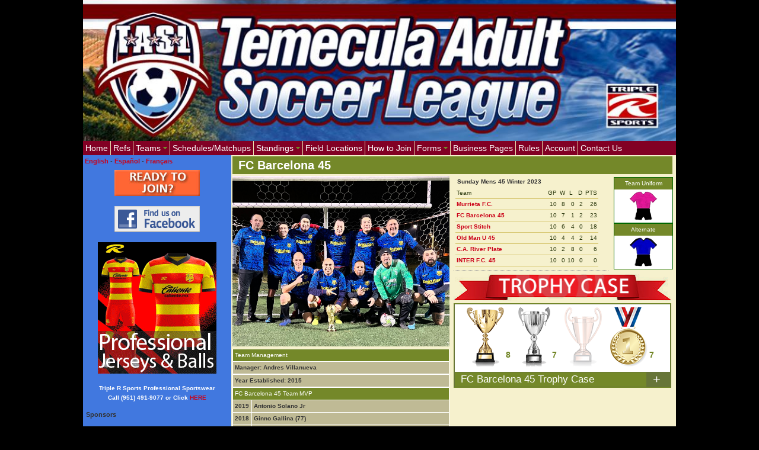

--- FILE ---
content_type: text/html; charset=utf-8
request_url: http://www.temeculaadultsoccer.com/teams/club-de-futbol-america/sunday-mens-45-winter-2023/
body_size: 53408
content:


<?xml version="1.0" encoding="UTF-8"?>
<!DOCTYPE html PUBLIC "-//W3C//DTD XHTML 1.1//EN"
	"http://www.w3.org/TR/xhtml11/DTD/xhtml11.dtd">

<html xmlns="http://www.w3.org/1999/xhtml" xml:lang="en">
<head>
	<meta http-equiv="Content-Type" content="text/html; charset=utf-8" />
	<title>Temecula Adult Soccer League</title>
    <link href="/media/css/style.css" rel="stylesheet" type="text/css" />
    <link href="/media/css/jq_fade.css" rel="stylesheet" type="text/css" />
    <link href="/media/css/jquery.cluetip.css" rel="stylesheet" type="text/css" />
	<link href="/media/css/jquery-ui-1.8.2.custom.css" rel="stylesheet" type="text/css" />
    <link href="/media/css/rateit.css" rel="stylesheet" type="text/css" />
    
        
            <link href="/media/css/tasl.css" rel="stylesheet" type="text/css" />
        
    

    <script src="https://ajax.googleapis.com/ajax/libs/jquery/1.7.2/jquery.min.js"></script>

    <script type="text/javascript" src="/static/tiny_mce/tiny_mce.js"></script>
    <script type="text/javascript" src="/media/js/jquery.rateit.min.js"></script>

	<script type="text/javascript" src="/media/js/jquery-1.4.2.min.js" charset="utf-8"></script>
    <script type="text/javascript" src="/media/js/c_config.js"></script>
    <script type="text/javascript" src="/media/js/scriptz.js"></script>
    <script type="text/javascript" src="/media/js/jquery.innerfade.js"></script>
    <script type="text/javascript" src="/media/js/jquery.cluetip.js"></script>
    <script type="text/javascript" src="/media/js/jquery.hoverIntent.js"></script>
    <script type="text/javascript" src="/media/js/jquery.bgiframe.min.js"></script>
    <script type="text/javascript" src="/media/js/jquery-ui-1.8.2.custom.min.js"></script>
    <script type="text/javascript">
        $.noConflict();
        jQuery(document).ready(function ($) {
            $('a.basic').cluetip();
        });
    </script>
	

	
<meta name="google-site-verification" content="BQsJ-RwRaH33dN3NcTlsFcVso4RYQEngcS-SfztJ6yc" />
</head>

<body>
	
	<div id="containerx">
		
			<div id="header" style="background-image: url('/media/images/tasl-header.jpg')">
				
				
			</div>
		
		
    <div id="menu">
        <table cellspacing="0" cellpadding="0" width="100%" border="0">
            <tr valign="middle">
                <td>
                    <ul id="Menu1" class="MM">
                        <li><a href="/">Home</a></li>
                        <!--<li><a href="#">News and Events</a></li> -->
                         <li><a href="/refs/">Refs</a></li>
                         <li><a href="#">Teams</a><ul>
<li><a href="#">Fall 2025</a>
<ul>
<li><a href="#">Sunday Mens Open 11v11 Fall 2025</a>
<ul>
<li><a href="/teams/top-g/sunday-mens-open-11v11-fall-2025/">Top G</a></li>
<li><a href="/teams/harchester-united/sunday-mens-open-11v11-fall-2025/">Harchester United</a></li>
<li><a href="/teams/boca-juniors-fc/sunday-mens-open-11v11-fall-2025/">Boca Juniors FC</a></li>
<li><a href="/teams/stoke-citycoed/sunday-mens-open-11v11-fall-2025/">Stoke City</a></li>
<li><a href="/teams/xolos-fc/sunday-mens-open-11v11-fall-2025/">Xolos FC</a></li>
<li><a href="/teams/bayern-munich-fc/sunday-mens-open-11v11-fall-2025/">Hotspur FC</a></li>
</ul></li>
<li><a href="#">Tuesday Women's Open Fall 2025</a>
<ul>
<li><a href="/teams/rush-hour-fc/tuesday-womens-open-fall-2025/">Cali Waves FC</a></li>
<li><a href="/teams/go-wolfpack/tuesday-womens-open-fall-2025/">G.O. Wolfpack</a></li>
<li><a href="/teams/sassholes-united/tuesday-womens-open-fall-2025/">Sassholes United</a></li>
<li><a href="/teams/goal-diggers-fc/tuesday-womens-open-fall-2025/">Cunning Stunts</a></li>
<li><a href="/teams/back-popular-demand/tuesday-womens-open-fall-2025/">The Juice</a></li>
<li><a href="/teams/gotham-fc/tuesday-womens-open-fall-2025/">Man U FC</a></li>
<li><a href="/teams/other-team/tuesday-womens-open-fall-2025/">**BYE WEEK NO GAME**</a></li>
<li><a href="/teams/psg-ladies/tuesday-womens-open-fall-2025/">PSG Ladies </a></li>
</ul></li>
<li><a href="#">Tuesday Men's Open (A) Fall 2025</a>
<ul>
<li><a href="/teams/fc-inter/tuesday-mens-open-fall-2025/">FC Inter</a></li>
<li><a href="/teams/top-g/tuesday-mens-open-fall-2025/">Top G</a></li>
<li><a href="/teams/fsu-united/tuesday-mens-open-fall-2025/">F.S.U.</a></li>
<li><a href="/teams/stoke-citycoed/tuesday-mens-open-fall-2025/">Stoke City</a></li>
<li><a href="/teams/al-nassr/tuesday-mens-open-fall-2025/">Al Nassr</a></li>
<li><a href="/teams/ballers-sc/tuesday-mens-open-fall-2025/">Ballers SC</a></li>
</ul></li>
</ul></li>
<li><a href="#">Winter 2026</a>
<ul>
<li><a href="#">Sunday "A" Coed Winter 2026</a>
<ul>
<li><a href="/teams/team-lion-united/sunday-coed-winter-2026/">Team Lion United </a></li>
<li><a href="/teams/blast-past/sunday-coed-winter-2026/">Blast From The Past</a></li>
<li><a href="/teams/united-sc/sunday-coed-winter-2026/">United SC</a></li>
<li><a href="/teams/FC-murrieta2023/sunday-coed-winter-2026/">Murrieta FC</a></li>
<li><a href="/teams/real-fc/sunday-coed-winter-2026/">Manchester</a></li>
<li><a href="/teams/luis-alvarado-fc/sunday-coed-winter-2026/">New Boys FC</a></li>
</ul></li>
<li><a href="#">Sunday *B/C* Coed Winter 2026</a>
<ul>
<li><a href="/teams/niupi/sunday-bc-coed-winter-2026/">Niupi</a></li>
<li><a href="/teams/whiteclaw/sunday-bc-coed-winter-2026/">WhiteClaw</a></li>
<li><a href="/teams/baddies-fc/sunday-bc-coed-winter-2026/">Baddies FC</a></li>
<li><a href="/teams/c-team/sunday-bc-coed-winter-2026/">Twisted Tea Baddies </a></li>
<li><a href="/teams/ravens-fc/sunday-bc-coed-winter-2026/">FC Mũnchen </a></li>
<li><a href="/teams/tartan-army/sunday-bc-coed-winter-2026/">Tartan Army </a></li>
<li><a href="/teams/thepinkpanthers/sunday-bc-coed-winter-2026/">Our Gang </a></li>
<li><a href="/teams/geriatric-gunners/sunday-bc-coed-winter-2026/">Geriatric Gunners </a></li>
</ul></li>
<li><a href="#">Friday Coed Winter 2026</a>
<ul>
<li><a href="/teams/onlypens-fc/friday-coed-winter-2026/">OnlyPens FC</a></li>
<li><a href="/teams/fc-red-bulls/friday-coed-winter-2026/">FC Red Bulls</a></li>
<li><a href="/teams/dorado-gaming/friday-coed-winter-2026/">Dorado Gaming</a></li>
<li><a href="/teams/top-g/friday-coed-winter-2026/">Top G</a></li>
<li><a href="/teams/ballers-fc/friday-coed-winter-2026/"> Ballers FC</a></li>
<li><a href="/teams/alphas/friday-coed-winter-2026/">Alphas</a></li>
<li><a href="/teams/intercity-fc/friday-coed-winter-2026/">Milan FC</a></li>
<li><a href="/teams/ball-duty/friday-coed-winter-2026/">Ball Of Duty</a></li>
<li><a href="/teams/nomads/friday-coed-winter-2026/">Nomads</a></li>
<li><a href="/teams/galaxy-fc2025/friday-coed-winter-2026/">Galaxy FC</a></li>
</ul></li>
<li><a href="#">Sunday Men's 40s Winter-2026</a>
<ul>
<li><a href="/teams/liverpool-fc-40/sunday-mens-40s-winter-2026/">Murrieta FC 40</a></li>
<li><a href="/teams/juventus-fc40/sunday-mens-40s-winter-2026/">Juventus FC </a></li>
<li><a href="/teams/chelsea-40/sunday-mens-40s-winter-2026/">Chelsea FC 40</a></li>
<li><a href="/teams/oldies-goodies/sunday-mens-40s-winter-2026/">Everything Hurts FC</a></li>
<li><a href="/teams/-kickers-fc/sunday-mens-40s-winter-2026/">Atlético F.C</a></li>
<li><a href="/teams/galaxy-fc/sunday-mens-40s-winter-2026/">Galaxy FC</a></li>
</ul></li>
</ul></li>
<li><a href="#">Winter 2025</a>
<ul>
<li><a href="#">Mens-30 winter_2025</a>
<ul>
<li><a href="/teams/washed-fc/mens-30-winter_2025/">Washed Up FC</a></li>
<li><a href="/teams/Fc-oly/mens-30-winter_2025/">Olympia FC</a></li>
<li><a href="/teams/hatters-fc/mens-30-winter_2025/">Hatters FC</a></li>
<li><a href="/teams/sdfc/mens-30-winter_2025/">SDFC</a></li>
<li><a href="/teams/FC-murrieta2023/mens-30-winter_2025/">Murrieta FC</a></li>
<li><a href="/teams/rapids-fc-2024/mens-30-winter_2025/">Avengers FC</a></li>
<li><a href="/teams/fc_legends/mens-30-winter_2025/">FC Legends</a></li>
<li><a href="/teams/united-fc-30/mens-30-winter_2025/">Mexico </a></li>
<li><a href="/teams/espartacos-fc/mens-30-winter_2025/">Spartans F.C. </a></li>
<li><a href="/teams/scfc/mens-30-winter_2025/">SCFC </a></li>
<li><a href="/teams/university-fc/mens-30-winter_2025/">University FC</a></li>
<li><a href="/teams/mara-fc/mens-30-winter_2025/">Barca FC</a></li>
</ul></li>
<li><a href="#">Mens-45_winter/2025</a>
<ul>
<li><a href="/teams/renegades-fc/mens-45_winter2025/">C.A. River Plate</a></li>
<li><a href="/teams/club-de-futbol-america/mens-45_winter2025/">FC Barcelona 45</a></li>
<li><a href="/teams/heracles-fc/mens-45_winter2025/">Murrieta F.C.</a></li>
<li><a href="/teams/inter-legends-45/mens-45_winter2025/">Legends United FC</a></li>
<li><a href="/teams/Unified-Realty45/mens-45_winter2025/">Sport Stitch</a></li>
<li><a href="/teams/OldManU45/mens-45_winter2025/">Old Man U 45</a></li>
</ul></li>
</ul></li>
</ul>
</li>
                         <li><a href="/schedule/">Schedules/Matchups</a></li>
                         <li><a href="#">Standings</a>
                            <ul>
                                <li><a href="/standings/">Division Standings</a></li>
                                <li><a href="/player-of-the-match/">Players of the Match</a></li>
                            </ul>
                         </li>
                         <li><a href="/fields/">Field Locations</a></li>
                        <li><a href="/join/">How to Join</a></li>
                        <li><a href="#">Forms</a>
                            <ul>
                                <li><a href="/media/forms/PlayerRegistration-2016-12.pdf" target="_blank">Player Registration Form</a></li>
                                <li><a href="/media/forms/TeamRoaster-2016-12.pdf" target="_blank">Team Roster Form</a></li>
                                <li><a href="/media/forms/RefEval-2016-12.pdf" target="_blank">Ref Evaluation Form</a></li>
                                <li><a href="/media/forms/BusinessApplication-2016-12.pdf" target="_blank">Business Pages Application</a></li>
                            </ul>
                        </li>
                        <li><a href="/business/">Business Pages</a></li>
                        <li><a href="/rules/">Rules</a></li>
                        <li><a href="/accounts/profile">Account</a></li>
                        <li><a href="/contact/">Contact Us</a></li>
                    </ul>
                </td>
            </tr>
        </table>
    </div>

        
			<div id="stuff">
				
    <div id="leftcolumn" class="container">
        
            <!---BEGIN LEFT COLUMN -->
                    <div style="padding:3px; text-align:left">
                    <a href="/setlang/en/">English</a> -
                    <a href="/setlang/es/">Español</a> -
                    <a href="/setlang/fr/">Français</a>
                    </div>
                    <div style="padding:5px 0 5px 0;text-align:center">
                    <a href="/join/"><img src="/media/images/join.jpg" alt="Join Tasl" border="0" /></a>
                    <br /><br />
                    <a href="http://www.facebook.com/pages/TEMECULA-ADULT-SOCCER-LEAGUE/56879734476"><img src="/media/images/find_us_on_facebook_badge.gif" alt="Find Us On Facebook" border="0" /></a>
                    <br /><br />
                    <a href="http://triplersportsamerica.com/" target="_blank">
                        <img src="/media/images/rrrsportsamerica.gif?reload=123987" alt="RRR Sports" border="0" />
                    </a>
                        <br /><br />
                        <div style="font-size: 10px; line-height: 16px; font-weight: 600; color: #fff;">
                        
                        Triple R Sports Professional Sportswear<br/>
                        Call (951) 491-9077 or Click <a href="http://www.triplersportsamerica.com" target="_blank">HERE</a>
                        
                        </div>
                    </div>

                    <div id="sponsors2">
                        <span class="sidetitle">Sponsors</span>
                        <div class="center">
                            <br />
                            <!-- Removed Audi sponsor as requested on 5/13/2018 -->
                            

                            <!-- Removed 3 Kings sponsor as requested on 12/13/2021 -->
                            

                            <!-- Removed Killarneys sponsor as requested on 8/17/2019 -->
                            

                            <!-- Removed Patio Shoppers sponsor as requested on 12/13/2021 -->
                            

                            <!-- Removed Ashley Lavelle sponsor as requested on 12/13/2021 -->
                            

                            <a href="http://www.mytemeculavalleyinsurance.com/about-n.html" target="_blank">
                                <img src="/media/images/boulos-insurance.jpg" alt="" border="0" />
                            </a>
                            <br /><br /><br />

                            <!-- Removed Palm Tree Escrow sponsor as requested on 5/13/2018 -->
                            

                            <!-- Removed Bitcoin ad as requested on 5/5/2019 -->
                            

                            <!-- Removed RRR sponsor as requested on 12/13/2021 -->
                            

                            

                            <!-- NEW sponsor as requested on 08/12/2023 -->
                            <a href="https://www.siggystemecula.com/" target="_blank">
                                <img src="/media/images/siggys-logo.jpeg" width="200" alt="Siggys" border="0"/>
                            </a>
                            <br /><br /><br />

                            <a href="https://killarneys.com/" target="_blank">
                                <img src="/media/images/killarneys_new.jpg" alt="Killarney's" width="200" border="0"/>
                            </a>
                            <br /><br /><br />

                            <a href="https://pizzeriademilano.com/" target="_blank">
                                <img src="/media/images/milano.png" alt="Pizzeria de Milano" width="200" border="0"/>
                            </a>
                            <br /><br /><br />

<!--<script type="text/javascript"> -->
<!--
google_ad_client = "pub-0894205839272059";
/* wide soccer skyscraper leftside */
google_ad_slot = "3492016991";
google_ad_width = 160;
google_ad_height = 600;
//-->
<!--</script>
<script type="text/javascript"
src="http://pagead2.googlesyndication.com/pagead/show_ads.js">
</script>
<br /><br /><br /> -->


<!--
<a href="http://www.coolairsolutions.com/"><img src="/media/images/cool-air-solutions.jpg" alt="" border="0" /></a>
 <br /><br /><br />
<a href="http://www.facebook.com/pages/Murrieta-CA/Max-Muscle-TemeculaMurrieta/104581822913429/"><img src="/media/images/max-muscle-murrieta.jpg" alt="" border="0" /></a>
<br /><br /><br />
-->

                        </div>
                    </div>
            <!---END LEFT COLUMN -->
        
    </div>
    

    

    
    <div id="maincolumn" class="container">
			
			<!---BEGIN CENTER COLUMN -->
			        <div id="insidecontent">
						
    <div id="teamheader">
        <b>FC Barcelona 45</b>
    </div>
    
  
    <!--- Sunday Mens 45 Winter 2023 -->
    <div id="teampage">
        <div>
            <table cellpadding="0" cellspacing="0" border="0" width="100%" style="margin-top:3px">
                <tr valign="top">
                    <td align="left" width="50%">
                        
                        <img src="/media/uploads/team_pics/0aaa7ce5-b53d-4b8e-82be-a982e3b2f0c6.jpeg" alt="team.name" width="366"/><br/>
                        
                        <!-- TEAM MANAGER -->
                        <table cellpadding="3" cellspacing="1" border="0" class="bg0" width="366">
                            <tr>
                                <td class="bg1 color0" colspan="2" align="left">Team Management</td>
                            </tr>
                            <tr>
                                <td class="bg2" colspan="2"><b>Manager: Andres Villanueva</b></td>
                                <!-- <td align="center" class="bg2">Contact: <a href="#"><a href="mailto:andresvillanueva72@yahoo.com">eMail</a></td> -->
                            </tr>
                            <tr>
                                
                            </tr>
                            <tr>
                                <td class="bg2" colspan="2">
                                    <b>Year Established: 2015</b>
                                </td>
                            </tr>
                        </table>
                        <!-- END TEAM MANAGER -->

                        <!-- NEW  TEAM MVP STUFF -->
                        <table cellpadding="3" cellspacing="1" border="0" class="bg0" width="366">
                            <tr>
                                <td class="bg1 color0" align="left" colspan="2">
                                    FC Barcelona 45 Team MVP
                                </td>
                            </tr>
                            
                            <tr>
                                <td class="bg2 bold" width="25">
                                    2019
                                </td>
                                <td class="bg2 bold">
                                    Antonio Solano Jr
                                </td>
                            </tr>
                            
                            <tr>
                                <td class="bg2 bold" width="25">
                                    2018
                                </td>
                                <td class="bg2 bold">
                                    Ginno Gallina (77)
                                </td>
                            </tr>
                            
                            <tr>
                                <td class="bg2 bold" width="25">
                                    2017
                                </td>
                                <td class="bg2 bold">
                                    Wenfeng  Huang
                                </td>
                            </tr>
                            
                            <tr>
                                <td class="bg2 bold" width="25">
                                    2015
                                </td>
                                <td class="bg2 bold">
                                    Thomas &quot;chilango&quot; Fouts
                                </td>
                            </tr>
                            
                        </table>
                        <!-- END NEW TEAM MVP STUFF -->
                    </td>
                    <td align="left">
                        <table cellpadding="0" cellspacing="0" border="0" width="100%">
                            <tr>
                                <td><div id="divisionstandings"><span class="title">
Sunday Mens 45 Winter 2023</span>
        <table cellpadding="2" cellspacing="0" border="0">
            <tr>
                <td width="150">Team</td>
                <td width="10" align="center">GP</td>
                <td width="10" align="center">W</td>
                <td width="10" align="center">L</td>
                <td width="10" align="center">D</td>
                <td width="10" align="center">PTS</td>
            </tr>
        <tr><td><a href="/teams/heracles-fc/sunday-mens-45-winter-2023/">Murrieta F.C.</a></td>
<td align="right">10</td>
<td align="right">8</td>
<td align="right">0</td>
<td align="right">2</td>
<td align="right">26</td></tr>
<tr><td><a href="/teams/club-de-futbol-america/sunday-mens-45-winter-2023/">FC Barcelona 45</a></td>
<td align="right">10</td>
<td align="right">7</td>
<td align="right">1</td>
<td align="right">2</td>
<td align="right">23</td></tr>
<tr><td><a href="/teams/Unified-Realty45/sunday-mens-45-winter-2023/">Sport Stitch</a></td>
<td align="right">10</td>
<td align="right">6</td>
<td align="right">4</td>
<td align="right">0</td>
<td align="right">18</td></tr>
<tr><td><a href="/teams/OldManU45/sunday-mens-45-winter-2023/">Old Man U 45</a></td>
<td align="right">10</td>
<td align="right">4</td>
<td align="right">4</td>
<td align="right">2</td>
<td align="right">14</td></tr>
<tr><td><a href="/teams/renegades-fc/sunday-mens-45-winter-2023/">C.A. River Plate</a></td>
<td align="right">10</td>
<td align="right">2</td>
<td align="right">8</td>
<td align="right">0</td>
<td align="right">6</td></tr>
<tr><td><a href="/teams/rasl_fc_45/sunday-mens-45-winter-2023/">INTER F.C. 45</a></td>
<td align="right">10</td>
<td align="right">0</td>
<td align="right">10</td>
<td align="right">0</td>
<td align="right">0</td></tr>
</table></div>
    <div id="standingspacer"></div>
    <!--END OF STANDINGS LOOP --></td>
                                <td align="right" style="padding-right:3px">
                                    <!-- TEAM UNIFORM -->
                                    <table cellpadding="3" cellspacing="0" border="0" style="border:1px solid #006600;width:100px;background-color:#ffffff">
                                        <tr>
                                            <td class="center bg1 color0">Team Uniform</td>
                                        </tr>
                                        <tr>
                                            <td class="center uniform">
                                                <img src="/media/uploads/unis/jerseys/IMG-638.jpg" alt=""/>
                                                <img src="/media/uploads/unis/shorts/IMG-663.jpg" alt=""/>
                                            </td>
                                        </tr>
                                    </table>
                                    
                                    <table cellpadding="3" cellspacing="0" border="0" style="border:1px solid #006600;width:100px;background-color:#ffffff">
                                        <tr>
                                            <td class="center bg1 color0">Alternate</td>
                                        </tr>
                                        <tr>
                                            <td class="center uniform">
                                            <img src="/media/uploads/unis/jerseys/IMG-573.jpg" alt=""/>
                                            <img src="/media/uploads/unis/shorts/IMG-663.jpg" alt=""/>
                                            </td>
                                        </tr>
                                    </table>
                                    
                                    <!-- END TEAM UNIFORM -->
                                </td>
                            </tr>
                            <tr>
                                <td colspan="2" style="padding: 6px 6px 0 0;">
                                <!--- TROPHIES -->
                                    <img src="/media/images/trophys_header.png" style="padding: 0;margin: 0; width: 100%;"/>
                                    
                                    <table cellpadding="0" cellspacing="1" border="0" style="background-color:#677538" id="trophy">
                                        <tr style="height: 80px; background-color: white;">
                                            <td colspan="2">
                                                <img src="/media/uploads/trophies/gold_trophy_new.png" class="trophy-item"/>
                                                <div class="trophies_count ">8</div>
                                                <img src="/media/uploads/trophies/silver_trophy_new.png" class="trophy-item"/>
                                                <div class="trophies_count ">7</div>
                                                <img src="/media/uploads/trophies/bronze_trophy_new.png" class="trophy-item transparent"/>
                                                <div class="trophies_count transparent_cnt">0</div>
                                                <img src="/media/uploads/trophies/gold_ribbon_new.png" class="trophy-last"/>
                                                <div class="trophies_count ">7</div>
                                            </td>
                                        </tr>
                                        <tr>
                                            <td class="bg1 color0" style="font-size: 17px;">FC Barcelona 45 Trophy Case</td>
                                            <td style="font-size: 22px;width: 24px;cursor: pointer;" onclick="jQuery('#trophy-items').toggle('blind', 1000);">+</td>
                                        </tr>
                                    </table>
                                    <table cellpadding="0" cellspacing="1" border="0" style="background-color:#677538; display: none;" id="trophy-items">
                                        
                                        <tr class="season-trophy-item" style="font-size: 15px; color: #748829;font-family: monospace;font-weight: bolder;">
                                            <td class="bg0" align="center">Title</td>
                                            <td class="bg0" align="center">Division</td>
                                            <td class="bg0" align="center">Season</td>
                                        </tr>
                                        
                                        <tr class="season-trophy-item"  style="color: #535353; font-size: 14px;">
                                            <td class="bg0">League Champions</td>
                                            <td class="bg0">Sunday Men&#39;s 45</td>
                                            <td class="bg0">Summer 2015</td>
                                        </tr>
                                        
                                        <tr class="season-trophy-item"  style="color: #535353; font-size: 14px;">
                                            <td class="bg0">Season Winners</td>
                                            <td class="bg0">Sunday Men&#39;s 45</td>
                                            <td class="bg0">Winter 2016</td>
                                        </tr>
                                        
                                        <tr class="season-trophy-item"  style="color: #535353; font-size: 14px;">
                                            <td class="bg0">League Finalist</td>
                                            <td class="bg0">Sunday Men&#39;s 45</td>
                                            <td class="bg0">Winter 2016</td>
                                        </tr>
                                        
                                        <tr class="season-trophy-item"  style="color: #535353; font-size: 14px;">
                                            <td class="bg0">Season Winners</td>
                                            <td class="bg0">Sunday Men&#39;s 45</td>
                                            <td class="bg0">Spring 2018</td>
                                        </tr>
                                        
                                        <tr class="season-trophy-item"  style="color: #535353; font-size: 14px;">
                                            <td class="bg0">Season Winners</td>
                                            <td class="bg0">Sunday Men&#39;s 45</td>
                                            <td class="bg0">Summer 2018</td>
                                        </tr>
                                        
                                        <tr class="season-trophy-item"  style="color: #535353; font-size: 14px;">
                                            <td class="bg0">League Champions</td>
                                            <td class="bg0">Sunday Men&#39;s 45</td>
                                            <td class="bg0">Winter 2019</td>
                                        </tr>
                                        
                                        <tr class="season-trophy-item"  style="color: #535353; font-size: 14px;">
                                            <td class="bg0">League Finalist</td>
                                            <td class="bg0">Sunday Men&#39;s 45</td>
                                            <td class="bg0">Spring 2019</td>
                                        </tr>
                                        
                                        <tr class="season-trophy-item"  style="color: #535353; font-size: 14px;">
                                            <td class="bg0">League Finalist</td>
                                            <td class="bg0">Sunday Men&#39;s 45</td>
                                            <td class="bg0">Summer 2019</td>
                                        </tr>
                                        
                                        <tr class="season-trophy-item"  style="color: #535353; font-size: 14px;">
                                            <td class="bg0">Season Winners</td>
                                            <td class="bg0">Sunday Men&#39;s 45</td>
                                            <td class="bg0">Fall 2019</td>
                                        </tr>
                                        
                                        <tr class="season-trophy-item"  style="color: #535353; font-size: 14px;">
                                            <td class="bg0">League Finalist</td>
                                            <td class="bg0">Sunday Men&#39;s 45</td>
                                            <td class="bg0">Fall 2019</td>
                                        </tr>
                                        
                                        <tr class="season-trophy-item"  style="color: #535353; font-size: 14px;">
                                            <td class="bg0">League Champions</td>
                                            <td class="bg0">Sunday Men&#39;s 45</td>
                                            <td class="bg0">Spring 2021</td>
                                        </tr>
                                        
                                        <tr class="season-trophy-item"  style="color: #535353; font-size: 14px;">
                                            <td class="bg0">Season Winners</td>
                                            <td class="bg0">Sunday Men&#39;s 45</td>
                                            <td class="bg0">Spring 2021</td>
                                        </tr>
                                        
                                        <tr class="season-trophy-item"  style="color: #535353; font-size: 14px;">
                                            <td class="bg0">League Finalist</td>
                                            <td class="bg0">Sunday Men&#39;s 45</td>
                                            <td class="bg0">Summer 2021</td>
                                        </tr>
                                        
                                        <tr class="season-trophy-item"  style="color: #535353; font-size: 14px;">
                                            <td class="bg0">League Finalist</td>
                                            <td class="bg0">Sunday Men&#39;s 45</td>
                                            <td class="bg0">Fall 2021</td>
                                        </tr>
                                        
                                        <tr class="season-trophy-item"  style="color: #535353; font-size: 14px;">
                                            <td class="bg0">League Champions</td>
                                            <td class="bg0">Sunday Men&#39;s 45</td>
                                            <td class="bg0">Spring 2022</td>
                                        </tr>
                                        
                                        <tr class="season-trophy-item"  style="color: #535353; font-size: 14px;">
                                            <td class="bg0">Season Winners</td>
                                            <td class="bg0">Sunday Men&#39;s 45</td>
                                            <td class="bg0">Summer 2022</td>
                                        </tr>
                                        
                                        <tr class="season-trophy-item"  style="color: #535353; font-size: 14px;">
                                            <td class="bg0">League Champions</td>
                                            <td class="bg0">Sunday Men&#39;s 45</td>
                                            <td class="bg0">Summer 2022</td>
                                        </tr>
                                        
                                        <tr class="season-trophy-item"  style="color: #535353; font-size: 14px;">
                                            <td class="bg0">League Champions</td>
                                            <td class="bg0">Sunday Men&#39;s 45</td>
                                            <td class="bg0">Winter 2023</td>
                                        </tr>
                                        
                                        <tr class="season-trophy-item"  style="color: #535353; font-size: 14px;">
                                            <td class="bg0">League Finalist</td>
                                            <td class="bg0">Sunday Men&#39;s 45</td>
                                            <td class="bg0">Spring 2024</td>
                                        </tr>
                                        
                                        <tr class="season-trophy-item"  style="color: #535353; font-size: 14px;">
                                            <td class="bg0">League Champions</td>
                                            <td class="bg0">Sunday Men&#39;s 45</td>
                                            <td class="bg0">Winter 2024</td>
                                        </tr>
                                        
                                        <tr class="season-trophy-item"  style="color: #535353; font-size: 14px;">
                                            <td class="bg0">Season Winners</td>
                                            <td class="bg0">Sunday Men&#39;s 45</td>
                                            <td class="bg0">Summer2024</td>
                                        </tr>
                                        
                                        <tr class="season-trophy-item"  style="color: #535353; font-size: 14px;">
                                            <td class="bg0">League Champions</td>
                                            <td class="bg0">Sunday Men&#39;s 45</td>
                                            <td class="bg0">Spring 2025</td>
                                        </tr>
                                        
                                        
                                    </table>
                                    
                                <!--- END TROPHIES -->
                                </td>
                            </tr>
                        </table>
                    </td>
                </tr>
            </table>
        </div>
    <div>
        <div id="joinus">
            <a href="/team/join/club-de-futbol-america/sunday-mens-45-winter-2023/">Click here to join this team</a>
        </div>
        <table cellpadding="0" cellspacing="0" border="0" width="100%">
            <tr valign="top">
                <td width="248">
                    <!--- PLAYERS TABLE -->
                    <table cellpadding="3" cellspacing="1" border="0" width="100%" style="margin-top:3px" class="0">
                        <tr>
                            <td colspan="2" class="bg1 color0">FC Barcelona 45 Roster</td>
                        </tr>
                        <tr>
                            <td class="bg2 center"><b>Player</b></td>
                            <td class="bg2 left"><b>Name</b></td>
                        </tr>
                        
                        <tr>
                            <td class="bg2 center">1</td>
                            <td class="bg2 left">
                                <a href="/player/pic/389/" rel="/player/pic/389/" class="basic">Adrian J. Martinez</a>
                            </td>
                        </tr>
                        
                        <tr>
                            <td class="bg2 center">2</td>
                            <td class="bg2 left">
                                <a href="/player/pic/9406/" rel="/player/pic/9406/" class="basic">Alfonso Solis</a>
                            </td>
                        </tr>
                        
                        <tr>
                            <td class="bg2 center">3</td>
                            <td class="bg2 left">
                                <a href="/player/pic/367/" rel="/player/pic/367/" class="basic">Andres Villanueva</a>
                            </td>
                        </tr>
                        
                        <tr>
                            <td class="bg2 center">4</td>
                            <td class="bg2 left">
                                <a href="/player/pic/10648/" rel="/player/pic/10648/" class="basic">Andres Villanueva JR</a>
                            </td>
                        </tr>
                        
                        <tr>
                            <td class="bg2 center">5</td>
                            <td class="bg2 left">
                                <a href="/player/pic/8752/" rel="/player/pic/8752/" class="basic">Antonio Solano Jr</a>
                            </td>
                        </tr>
                        
                        <tr>
                            <td class="bg2 center">6</td>
                            <td class="bg2 left">
                                <a href="/player/pic/3660/" rel="/player/pic/3660/" class="basic">Arturo &quot;Pelon&quot; Juvera (76)</a>
                            </td>
                        </tr>
                        
                        <tr>
                            <td class="bg2 center">7</td>
                            <td class="bg2 left">
                                <a href="/player/pic/171/" rel="/player/pic/171/" class="basic">Daniel Santos</a>
                            </td>
                        </tr>
                        
                        <tr>
                            <td class="bg2 center">8</td>
                            <td class="bg2 left">
                                <a href="/player/pic/384/" rel="/player/pic/384/" class="basic">German Zepeda</a>
                            </td>
                        </tr>
                        
                        <tr>
                            <td class="bg2 center">9</td>
                            <td class="bg2 left">
                                <a href="/player/pic/9815/" rel="/player/pic/9815/" class="basic">Jason Weaver</a>
                            </td>
                        </tr>
                        
                        <tr>
                            <td class="bg2 center">10</td>
                            <td class="bg2 left">
                                <a href="/player/pic/8952/" rel="/player/pic/8952/" class="basic">Jes Lee</a>
                            </td>
                        </tr>
                        
                        <tr>
                            <td class="bg2 center">11</td>
                            <td class="bg2 left">
                                <a href="/player/pic/7634/" rel="/player/pic/7634/" class="basic">John Medina (74)</a>
                            </td>
                        </tr>
                        
                        <tr>
                            <td class="bg2 center">12</td>
                            <td class="bg2 left">
                                <a href="/player/pic/8767/" rel="/player/pic/8767/" class="basic">Juan Huerta</a>
                            </td>
                        </tr>
                        
                        <tr>
                            <td class="bg2 center">13</td>
                            <td class="bg2 left">
                                <a href="/player/pic/1722/" rel="/player/pic/1722/" class="basic">Luis Gomez (78)</a>
                            </td>
                        </tr>
                        
                        <tr>
                            <td class="bg2 center">14</td>
                            <td class="bg2 left">
                                <a href="/player/pic/3754/" rel="/player/pic/3754/" class="basic">Marcos Dadalt</a>
                            </td>
                        </tr>
                        
                        <tr>
                            <td class="bg2 center">15</td>
                            <td class="bg2 left">
                                <a href="/player/pic/4549/" rel="/player/pic/4549/" class="basic">Mark Hall</a>
                            </td>
                        </tr>
                        
                    </table>
                    <!--- END PLAYERS TABLE -->
                </td>
                <td>
                    <!--- SCHEDULE TABLE -->
                    <table cellpadding="3" cellspacing="1" border="0" width="100%" style="margin-top:3px" class="0">
                        <tr>
                            <td colspan="7" class="bg1 color0">FC Barcelona 45 Schedule</td>
                        </tr>
                        <tr>
                            <td class="bg2 center"><b>Date</b></td>
                            <td class="bg2 center"><b>Print</b></td>
                            <td class="bg2 center"><b>Time</b></td>
                            <td class="bg2 center"><b>Home Team</b></td>
                            <td class="bg2 center"><b>Away Team</b></td>
                            <td class="bg2 center"><b>Location</b></td>
                            <td class="bg2 center"><b>Result</b></td>
                        </tr>
                        
                        <tr>
                            <td class="bg2">Sun, Feb 12</td>
                            <td class="bg2"><a href="/match_roster/69450/"><img src="/media/images/print.png" title="print the game roster" class="rosterprint"/></a></td>
                            <td class="bg2">8:15 a.m.</td>
                            <td class="bg2"><a href="/teams/club-de-futbol-america/sunday-mens-45-winter-2023/">FC Barcelona 45</a></td>
                            <td class="bg2"><a href="/teams/Unified-Realty45/sunday-mens-45-winter-2023/">Sport Stitch</a></td>
                            <td class="bg2"><a href="/fields/">PHB #1</a></td>
                            <td class="bg2 center"><!--- will put win/loss? --> <a href="/match/69450/">3:2</a></td>
                        </tr>
                        
                        <tr>
                            <td class="bg2">Sun, Feb 19</td>
                            <td class="bg2"><a href="/match_roster/69453/"><img src="/media/images/print.png" title="print the game roster" class="rosterprint"/></a></td>
                            <td class="bg2">8 p.m.</td>
                            <td class="bg2"><a href="/teams/heracles-fc/sunday-mens-45-winter-2023/">Murrieta F.C.</a></td>
                            <td class="bg2"><a href="/teams/club-de-futbol-america/sunday-mens-45-winter-2023/">FC Barcelona 45</a></td>
                            <td class="bg2"><a href="/fields/">PHB #1</a></td>
                            <td class="bg2 center"><!--- will put win/loss? --> <a href="/match/69453/">3:3</a></td>
                        </tr>
                        
                        <tr>
                            <td class="bg2">Sun, Feb 26</td>
                            <td class="bg2"><a href="/match_roster/69458/"><img src="/media/images/print.png" title="print the game roster" class="rosterprint"/></a></td>
                            <td class="bg2">8 p.m.</td>
                            <td class="bg2"><a href="/teams/renegades-fc/sunday-mens-45-winter-2023/">C.A. River Plate</a></td>
                            <td class="bg2"><a href="/teams/club-de-futbol-america/sunday-mens-45-winter-2023/">FC Barcelona 45</a></td>
                            <td class="bg2"><a href="/fields/">PHB #4</a></td>
                            <td class="bg2 center"><!--- will put win/loss? --> <a href="/match/69458/">0:2</a></td>
                        </tr>
                        
                        <tr>
                            <td class="bg2">Sun, Mar 5</td>
                            <td class="bg2"><a href="/match_roster/69460/"><img src="/media/images/print.png" title="print the game roster" class="rosterprint"/></a></td>
                            <td class="bg2">8 p.m.</td>
                            <td class="bg2"><a href="/teams/rasl_fc_45/sunday-mens-45-winter-2023/">INTER F.C. 45</a></td>
                            <td class="bg2"><a href="/teams/club-de-futbol-america/sunday-mens-45-winter-2023/">FC Barcelona 45</a></td>
                            <td class="bg2"><a href="/fields/">PHB #3</a></td>
                            <td class="bg2 center"><!--- will put win/loss? --> <a href="/match/69460/">0:3</a></td>
                        </tr>
                        
                        <tr>
                            <td class="bg2">Sun, Mar 12</td>
                            <td class="bg2"><a href="/match_roster/69464/"><img src="/media/images/print.png" title="print the game roster" class="rosterprint"/></a></td>
                            <td class="bg2">8 p.m.</td>
                            <td class="bg2"><a href="/teams/club-de-futbol-america/sunday-mens-45-winter-2023/">FC Barcelona 45</a></td>
                            <td class="bg2"><a href="/teams/OldManU45/sunday-mens-45-winter-2023/">Old Man U 45</a></td>
                            <td class="bg2"><a href="/fields/">PHB #4</a></td>
                            <td class="bg2 center"><!--- will put win/loss? --> <a href="/match/69464/">4:1</a></td>
                        </tr>
                        
                        <tr>
                            <td class="bg2">Sun, Mar 19</td>
                            <td class="bg2"><a href="/match_roster/69466/"><img src="/media/images/print.png" title="print the game roster" class="rosterprint"/></a></td>
                            <td class="bg2">8 p.m.</td>
                            <td class="bg2"><a href="/teams/club-de-futbol-america/sunday-mens-45-winter-2023/">FC Barcelona 45</a></td>
                            <td class="bg2"><a href="/teams/Unified-Realty45/sunday-mens-45-winter-2023/">Sport Stitch</a></td>
                            <td class="bg2"><a href="/fields/">PHB #3</a></td>
                            <td class="bg2 center"><!--- will put win/loss? --> <a href="/match/69466/">3:2</a></td>
                        </tr>
                        
                        <tr>
                            <td class="bg2">Sun, Mar 26</td>
                            <td class="bg2"><a href="/match_roster/69470/"><img src="/media/images/print.png" title="print the game roster" class="rosterprint"/></a></td>
                            <td class="bg2">8 p.m.</td>
                            <td class="bg2"><a href="/teams/heracles-fc/sunday-mens-45-winter-2023/">Murrieta F.C.</a></td>
                            <td class="bg2"><a href="/teams/club-de-futbol-america/sunday-mens-45-winter-2023/">FC Barcelona 45</a></td>
                            <td class="bg2"><a href="/fields/">PHB #4</a></td>
                            <td class="bg2 center"><!--- will put win/loss? --> <a href="/match/69470/">4:3</a></td>
                        </tr>
                        
                        <tr>
                            <td class="bg2">Sun, Apr 2</td>
                            <td class="bg2"><a href="/match_roster/69471/"><img src="/media/images/print.png" title="print the game roster" class="rosterprint"/></a></td>
                            <td class="bg2">8 p.m.</td>
                            <td class="bg2"><a href="/teams/renegades-fc/sunday-mens-45-winter-2023/">C.A. River Plate</a></td>
                            <td class="bg2"><a href="/teams/club-de-futbol-america/sunday-mens-45-winter-2023/">FC Barcelona 45</a></td>
                            <td class="bg2"><a href="/fields/">PHB #1</a></td>
                            <td class="bg2 center"><!--- will put win/loss? --> <a href="/match/69471/">4:5</a></td>
                        </tr>
                        
                        <tr>
                            <td class="bg2">Sun, Apr 16</td>
                            <td class="bg2"><a href="/match_roster/69474/"><img src="/media/images/print.png" title="print the game roster" class="rosterprint"/></a></td>
                            <td class="bg2">8 p.m.</td>
                            <td class="bg2"><a href="/teams/rasl_fc_45/sunday-mens-45-winter-2023/">INTER F.C. 45</a></td>
                            <td class="bg2"><a href="/teams/club-de-futbol-america/sunday-mens-45-winter-2023/">FC Barcelona 45</a></td>
                            <td class="bg2"><a href="/fields/">PHB #1</a></td>
                            <td class="bg2 center"><!--- will put win/loss? --> <a href="/match/69474/">0:3</a></td>
                        </tr>
                        
                        <tr>
                            <td class="bg2">Sun, Apr 23</td>
                            <td class="bg2"><a href="/match_roster/69479/"><img src="/media/images/print.png" title="print the game roster" class="rosterprint"/></a></td>
                            <td class="bg2">8 p.m.</td>
                            <td class="bg2"><a href="/teams/club-de-futbol-america/sunday-mens-45-winter-2023/">FC Barcelona 45</a></td>
                            <td class="bg2"><a href="/teams/OldManU45/sunday-mens-45-winter-2023/">Old Man U 45</a></td>
                            <td class="bg2"><a href="/fields/">PHB #4</a></td>
                            <td class="bg2 center"><!--- will put win/loss? --> <a href="/match/69479/">4:4</a></td>
                        </tr>
                        
                        <tr>
                            <td class="bg2">*Sun, Apr 30</td>
                            <td class="bg2"><a href="/match_roster/70536/"><img src="/media/images/print.png" title="print the game roster" class="rosterprint"/></a></td>
                            <td class="bg2">8 p.m.</td>
                            <td class="bg2"><a href="/teams/club-de-futbol-america/sunday-mens-45-winter-2023/">FC Barcelona 45</a></td>
                            <td class="bg2"><a href="/teams/Unified-Realty45/sunday-mens-45-winter-2023/">Sport Stitch</a></td>
                            <td class="bg2"><a href="/fields/">PHB #2</a></td>
                            <td class="bg2 center"><!--- will put win/loss? --> <a href="/match/70536/">0:1</a></td>
                        </tr>
                        

                    </table>
                    * indicates playoff match
                    <!--- END SCHEDULE TABLE -->
                </td>
            </tr>
        </table>
    </div>
    <br/><br/>
    <script type="text/javascript">
        <!--
        google_ad_client = "pub-0894205839272059";
        /* soccer team pages */
        google_ad_slot = "0538773034";
        google_ad_width = 728;
        google_ad_height = 90;
        //-->
    </script>
    <script type="text/javascript" src="http://pagead2.googlesyndication.com/pagead/show_ads.js"></script>
</div>

			        </div>
			<!---END CENTER COLUMN -->
	</div>
	

			</div>
		
		
			<div id="footer">
				
              <div style="float:left; padding:5px 0 0 20px"> &copy; 2010 - 2026 Temecula Adult Soccer League</div>
               <div style="float:right; padding:5px 20px 0 0"></div>
				
	  </div>
		
	</div>
	
<script type="text/javascript">
var gaJsHost = (("https:" == document.location.protocol) ? "https://ssl." : "http://www.");
document.write(unescape("%3Cscript src='" + gaJsHost + "google-analytics.com/ga.js' type='text/javascript'%3E%3C/script%3E"));
</script>
<script type="text/javascript">
try {
var pageTracker = _gat._getTracker("UA-885443-20");
pageTracker._trackPageview();
} catch(err) {}</script>
<!--2.7.14:1.7.9:5113f39:soccer.settings.tasl_settings-->


</body>
</html>





--- FILE ---
content_type: text/html; charset=utf-8
request_url: https://www.google.com/recaptcha/api2/aframe
body_size: 267
content:
<!DOCTYPE HTML><html><head><meta http-equiv="content-type" content="text/html; charset=UTF-8"></head><body><script nonce="XggCRsaTMHg_lXMVhK1yuA">/** Anti-fraud and anti-abuse applications only. See google.com/recaptcha */ try{var clients={'sodar':'https://pagead2.googlesyndication.com/pagead/sodar?'};window.addEventListener("message",function(a){try{if(a.source===window.parent){var b=JSON.parse(a.data);var c=clients[b['id']];if(c){var d=document.createElement('img');d.src=c+b['params']+'&rc='+(localStorage.getItem("rc::a")?sessionStorage.getItem("rc::b"):"");window.document.body.appendChild(d);sessionStorage.setItem("rc::e",parseInt(sessionStorage.getItem("rc::e")||0)+1);localStorage.setItem("rc::h",'1768503791248');}}}catch(b){}});window.parent.postMessage("_grecaptcha_ready", "*");}catch(b){}</script></body></html>

--- FILE ---
content_type: text/css
request_url: http://www.temeculaadultsoccer.com/media/css/style.css
body_size: 11725
content:
@charset "utf-8";
/* CSS Document */

body {
	font-family: Georgia, Verdana, Arial, Helvetica, sans-serif;
	font-size:12px;
	line-height:14px;
	color:#333333;
	margin-top: 0;
/*	background-color:#44A0BF; */
 	background-color: #000000;
}

#containerx {
	width: 1000px;
	margin-left: auto;
	margin-right: auto;
	text-align:center;
	}
#header {
	width: 1000px;
	height: 238px;
	background-image: url(/media/images/header6.jpg);
	background-color:#000000;
	color:#ffffff;
	}
#stuff {
		width: 1000px;
		}
#menu {
	background-color: #820024;
	width:1000px;
	text-align:left;
/*	border-right:3px solid #333333;*/
/*	border-top:1px solid #E9E2B1; */
/*	border-bottom:1px solid #E9E2B1; */
}
#leftcolumn {
		width: 250px;
		float: left;
		background-color: #B6B134;
		font-size:11px;
}
#centercolumn {
		width: 500px;
		height: 100%;
		float: left;
		background-color: #F6F1CD;
}
#maincolumn {
		width: 750px;
		height: 100%;
		float:right;
		background-color: #F6F1CD;
/*		border-right:3px solid #333333; */
}
#contentblock {
		text-align: left;
		padding:5px;
		font-size:12px;
	}
#insidecontent {
		text-align: left;
		background-color:#F6F1CD;
		padding:2px 2px 0 2px;
	}
#bigenough {
	height:1950px;
	}
a:link, a:visited, a:active {
	color:#CB0018;
	text-decoration:none;
	font-weight:bold;
	}
a:hover {
	color:#053251;
	text-decoration:underline;
	font-weight:bold;
	}

#teamheader {
	width: 732px;
	background-color:#748829;
	color:#FFFFFF;
	font-family:Verdana, Arial, Helvetica, sans-serif;
	font-size:20px;
	font-weight:800;
	line-height:30px;
	padding-left:10px;
	}
#teamstuff {
	padding: 5px;
	}
#teampage {
	font-size:10px;
	}
#teampage a {
	font-size: 10px;
	}
.rosterprint {
		border:0
}
#colors {
	width: 150px;
	text-align:center;
	border:1px solid red;
	background-color: #ffffff;
	}
.clear {
	clear: both;
	}
#schedules {
	font-size:11px;
	}
#schedules a {
	font-size:11px;
	}
#logo {
width: 150px;
	}
.colorheading {
	background-color:#006600;
	color:#ffffff;
	font-family:Verdana, Arial, Helvetica, sans-serif;
	font-size:12px;
	padding:3px;
	}
.title {
	font-weight:bold;
	padding:3px;
	display:block;
	}
.maintitle {
	font-weight:normal;
	font-size:25px;
	line-height:normal;
	color:#990000;
	}
.sidetitle {
	font-weight:bold;
	padding:3px 0 3px 0;
	display:block;
	}
.pic {
	float:right;
	border:1px solid #cccccc;
	margin: 0 0 3px 3px;
	}
.more {
	text-align:right;
	}
#classic {
	width: 240px;
	border-bottom:1px dotted #999999;
	text-align:left;
	padding:0 5px 3px 5px;
	}
#sponsors {
	width: 100%;
	text-align:left;
	padding: 5px;
	}
#classic2 {
	width: 240px;
	text-align:left;
	padding:0 5px 3px 5px;
	}
#sponsors2 {
	width: 100%;
	text-align:left;
	padding: 5px;
	}
#rightcolumn {
	width: 250px;
	float: right;
	height: 100%;
	background-color: #2C390E;
	}
#rightcolumn a:link {
	color: #F6F1CD;
	text-decoration:none;
	}
#rightcolumn a:visited {
	color: #F6F1CD;
	text-decoration:none;
	}
#rightcolumn a:hover {
	color: #F6F1CD;
	text-decoration:underline;
	}
#rightcolumn a:active {
	color: #F6F1CD;
	text-decoration:none;
	}
#rightcolumn.field-update {
	background-color: #F6F1CD;
}

#divisionstandings {
		text-align:left;
		font-size:10px;
		padding:0 0 0 3px;
	}
#divisionstandings td {
	border-bottom:1px solid #D5C36A;
	color: #2C390E;
	}
#divisionstandings2 #divisionstandings td {
	border-bottom:1px solid #D5C36A;
	color: #ffffff;
	}

#divisionstandings2 #divisionstandings .title {
	color: #ffffff;
	}

#standingspacer {
	border-bottom:1px dotted #999999;
	padding:3px;
	}
#storyspacer {
	border-bottom:1px dotted #999999;
	padding:3px;
	clear: both
	}
#submission {
	color: #999999;
	padding-top:8px;
	}
#footer {
	clear: both;
	width: 1000px;
	height: 48px;
	background-image:url(/media/images/footer4.jpg);
	margin-left:auto;
	margin-right:auto;
	color:#ffffff;
	}

#footer a:link, #footer a:visited, #footer a:active {color:#ffffff; text-decoration:none}

#footer a:hover {text-decoration:underline}

.center {
	text-align:center;
	}
.left {
	text-align:left;
	}
.right {
	text-align:right;
	}
.bold {
	font-weight:bold;
	}
.bg1 {
	background-color:#748829;
	}
.bg2 {
	background-color:#BFBA95;
	}
.bg0 {
	background-color:#ffffff;
	}
.bg3 {
		background-color:#e3e3e3;
	}
.bg4 {
		background-color:#820024
	}

.border1 {
	border:1px solid #003300;
	}
.border2 {
	border:1px solid #820024;
	}
.color0 {
	color:#ffffff;
	}
.sz16 {
	font-size:16px;
	}
.sz15 {
	font-size:15px;
	}
.sz14 {
	font-size:14px;
	}
.sz13 {
	font-size:13px;
	}
.sz12 {
	font-size:12px;
	}
vmid {
	vertical-align:middle;
	}
imgbot {
	vertical-align:text-bottom;
	}
teamhead {
	font-size:14px;
	}
#trophy, #trophy-items {
	border:1px solid #748829;
	width:100%;
	font-family:Verdana, Arial, Helvetica, sans-serif;
	font-size:9px;
	color:#ffffff;
	}
#trophy td, #trophy-items td {
	padding:5px 5px 5px 10px;
}
#mvp {
	border:1px solid #748829;
	margin-top:3px;
	width:100%;
	font-family:Verdana, Arial, Helvetica, sans-serif;
	font-size:9px;
	color:#ffffff;
}
#mvp td {
	padding:3px;
}

#player_signup {
	background-color:#990033;
}

#player_signup th {
	background-color:#FFFFFF;
	text-align:right;
	font-size:13px;
	padding-right:5px;
}

#player_signup td  {
	background-color:#FFFFFF;
}
#player-pic {
	width:250px;
}
#card-wrapper {
	background: white;
    border: solid 1px black;
    border-radius: 8px;
    margin: 20px 40px;
}
/* Clear floats after the columns */
#card-wrapper .row:after {
    clear: both;
    content: "";
    display: table;
}
#card-wrapper .row .center-column {
    float: left;
    text-align: center;
    width: 50%;
}
#card-wrapper .row .center-column h3 {
	font-size: 44px;
    font-weight: 100;
    line-height: 40px;
    margin: 10px;
}
#card-wrapper .row .side-column {
    float: left;
    width: 25%;
}
#card-wrapper .row .side-column img {
	border: solid 1px black;
}
#league-name {
	color:#006633;
	font-size:32px;
	font-weight:bold;
	margin: 20px;
	text-align: center;
}
#player-name {
	padding:20px 0 0 20px;
	margin-left:250px;
}
#player-name .name {
	color:#830016;
	font-size:22px;
	font-weight:bold;
}
#player-name .date {
	color:#748827;
	font-size:11px;
}
#player-notes {
	clear:both;
	padding:10px 0;
	font-size:12px;
}
#dob {
	font-size: 22px;
}
#since {
	font-size: 22px;
	line-height: 35px;
}
#since-year {
	font-size: 34px;
	line-height: 14px;
	margin-left: 30px;
}
#from {
	font-size: 22px;
    line-height: 35px;
}
#from-place {
	font-size: 22px;
    line-height: 14px;
}
ul#profile-tabs {
	list-style-type:none;
	margin:0;
	padding-left:20px;
	padding-bottom:43px;
	font-size:15px;
	}
ul#profile-tabs li {
	float:left;
	color:white;
	width:85px;
	margin:15px 5px 0 5px;
	}

ul#profile-tabs a:link, ul#profile-tabs a:visited  {
	display:block;
	color:#ffffff;
	background-color:#748828;
	text-decoration: none;
	font-weight:normal;
	padding-left:10px;
	}
ul#profile-tabs a:hover {
	background-color:#B8B033;
	color:#ffffff;
	}
ul#profile-tabs .current a {
	background-color: #748828;
	color:#ffffff;
	padding-left:10px;
	}
#profile-content-box {
	border:1px solid #748828;
	padding:15px;
	margin: 0 25px 0 0;
	font-size:15px;
	color: #333333;
	}
#profile-content-box .left {
	float:left;
	width:125px;
	text-align:right;
	line-height:17px;
	padding-top:5px;
	}
#profile-content-box .label {
	float:left;
	width:125px;
	text-align:right;
	line-height:17px;
	padding-top:5px;
	}
#profile-content-box .right {
	margin-left:145px;
	border:1px solid #C8CB4E;
	background-color: #DEE096;
	height:17px;
	width:350px;
	padding:5px;
	text-align:left;
	}

#profile-content-box .placeholder {
	color: #B80000;
	font-style: italic;
}

#profile-content-box .clear {
	clear:both;
	padding-top:10px;
	}
#profile-content-box .spacing {
	padding:3px 0 3px 10px ;
	}
#profile-content-box .edit {
	padding-top:10px;
	padding-left:210px;
	font-size:14px;
	}
#profile-content-box .edit a:link, #profile-content-box .edit a:visited, #profile-content-box e.edit a:active  {
	color:#333333;
	font-weight:normal;
	text-decoration:none;

		}
#profile-content-box .edit a:hover  {
	text-decoration:underline;
		}

		.myform input[type="text"]{ /*width of text boxes. IE6 does not understand this attribute*/
	width: 180px;
	}
.profile {
		border:1px solid #820024;
		background-color:#B6B134;
	}

.profile td {
	padding:0;
	border:0;
	}


.profile label {
	display:block;
	font-weight:normal;
	color:#ffffff;
	font-size:14px;
	padding:5px 3px;
	text-align:right;
	}
#id_name, #id_street, #id_city, #id_email, #id_home_phone, #id_cell_phone, #id_experience, #id_preferred_days,
#id_emergency_contact_name, #id_emergency_contact_phone {
	width:350px;
	text-align:left;
	}
#id_picture {
	width:250px;
	text-align:left;
	padding-bottom:15px;
	}

.profile td {
 border: 1px solid #D7E5F2;
 padding-left: 4px;
}

#stuff-content {
	background-color: #F6F1CD;
	padding: 20px;
}
#stuff-content legend {
	font-size: 20px;
	text-align: left;
}
#stuff-content form p {
	margin-bottom: 0;
}

#dialog-confirm .ui-icon {
	float:left;
	margin:12px 12px 20px 0;
}
#dialog-confirm #span-division {
	font-weight: bold;
}
input[type="submit"], #btn-continue  {
	height:25px;
	background-color:#A5B18D;
	border:1px solid #818F63;
	color:#ffffff;
	font-size:15px;
	text-align:center;
	margin-left:200px;
	clear:both;
	cursor:pointer;
	}
.registration label {
	float:left;
	display:block;
	margin:3px 5px;
	text-align:right;
	width:250px;
	}
.registration fieldset {
	margin-left:50px;
	width:650px;
	}

.registration legend {
	font-size:20px;
	}

.registration input {
	border:1px solid #cccccc;
	}

.registration  {
	padding:0;
	}
.registration p {
	padding:3px 0;
	}

.reg-complete {
	font-size:15px;
	line-height:17px;
	width:75%;
	padding:10px 20px;
	}

.loginstuff  {
	font-size:13px;
	}
.myform tr {
	background-color:yellow;
	}
.uniform img {
	display:block;
	margin:0 auto;
	width:50px;
	}
#joinus {
	margin:5px;
	}

#joinus a {
	font-size:12px;
	}

.creditos {
	padding:20px;
	font-size:14px;
	line-height:17px;
	}

.creditos fieldset {
	margin-top:30px;
	border:1px solid red;
	}
.creditos legend {
	font-weight:bold;
	padding-bottom:5px;
	}
#returning {

	}
#returning table {
		background-color:#ffffff;
		border:1px solid #666;
		border-collapse:collapse;
	}
#returning table td, #returning table th  {
		padding: 5px;
		border:1px solid #CCC;
	}

/*	BUSINESS PAGES STYLE */
#bizcat {
		padding:10px;
		font-size:10px;
}

#biz {
		padding:10px 25px;
		font-size:12px;
		line-height:14px;
		border-top:1px solid green;
		clear:both;
}
#biz .name {

}

#biz .logo {
		float:right;
		margin-left:5px;
}
#biz .logo img {
	max-height:200px;
	max-width:200px;
	border:none;
}
#biz .description {
	padding:7px 0;
	font-size:11px;
}
#biz .phone {
	padding:3px 0;
}
#biz .url {
	padding:3px 0;
}
#biz .address {
	padding:3px 0;
}

#biz .player {
	padding:3px 0;
}

.looking {
	color: #999;
	font-size:.80;
}
.redtext {
	color: red;
}

.errorlist li {
    font-size: 12px !important;
    display: block;
    padding: 4px 5px 4px 25px;
    margin: 0 0 3px 0;
    border: 1px solid red;
    color: white;
    background: red ;

}

.transparent {
    opacity: .25;
    -moz-opacity: .25;
    filter: alpha(opacity=25);
}

.transparent_cnt {
    color: white !important;
}

.trophies_count {
    position: relative;
    display: inline;
    font-size: 14px;
    font-weight: bold;
    top: -15px;
    color: #718525;
}

.last {
    padding: 0 !important;
}

.trophy-item {
    padding-left: 10px;
}
.trophy-last {
    padding-left: 0;
}

ul.messages {
	text-align: left;
	margin: 0;
	padding: 0;
}

ul.messages li {
	list-style: none;
	padding: 15px;
	background-color: green;
	color: white;
	font-weight: bold;
    font-size: 1.5em;
    line-height: 1.2em;

}
span.required {
	color: red;
	font-weight: bold;
}

--- FILE ---
content_type: text/css
request_url: http://www.temeculaadultsoccer.com/media/css/tasl.css
body_size: 287
content:
#leftcolumn {
    background-color: #4178DF !important;
}

#rightcolumn {
    background-color: #731235 !important;
}

#header {
    height: 238px;
    background-size: 1000px;
    background-image: url(/media/images/tasl-header.jpg);
    background-color: #000000;
    color: #ffffff;
}

--- FILE ---
content_type: application/javascript
request_url: http://www.temeculaadultsoccer.com/media/js/c_config.js
body_size: 7112
content:
// USE WORDWRAP AND MAXIMIZE THE WINDOW TO SEE THIS FILE
c_styles={};c_menus={}; // do not remove this line

// You can remove most comments from this file to reduce the size if you like.




/******************************************************
	(1) GLOBAL SETTINGS
*******************************************************/

c_hideTimeout=500; // 1000==1 second
c_subShowTimeout=250;
c_keepHighlighted=true;
c_findCURRENT=false; // find the item linking to the current page and apply it the CURRENT style class
c_findCURRENTTree=true;
c_overlapControlsInIE=true;
c_rightToLeft=false; // if the menu text should have "rtl" direction (e.g. Hebrew, Arabic)




/******************************************************
	(2) MENU STYLES (CSS CLASSES)
*******************************************************/

// You can define different style classes here and then assign them globally to the menu tree(s)
// in section 3 below or set them to any UL element from your menu tree(s) in the page source


c_imagesPath="/media/images/"; // path to the directory containing the menu images


c_styles['MM']=[ // MainMenu (the shorter the class name the better)
[
// MENU BOX STYLE
0,		// BorderWidth
'solid',	// BorderStyle (CSS valid values except 'none')
'#E9E2B1',	// BorderColor ('color')
0,		// Padding
'#820024',	// Background ('color','transparent','[image_source]')
'',		// IEfilter (only transition filters work well - not static filters)
''		// Custom additional CSS for the menu box (valid CSS)
],[
// MENU ITEMS STYLE
0,		// BorderWidth
'solid',	// BorderStyle (CSS valid values except 'none')
'solid',	// OVER BorderStyle
'#E9E2B1',	// BorderColor ('color')
'#E9E2B1',	// OVER BorderColor
4,		// Padding
'#820024',	// Background ('color','transparent','[image_source]')
'#F6F1CD',	// OVER Background
'#ffffff',	// Color
'#64591E',	// OVER Color
'14px',		// FontSize (values in CSS valid units - %,em,ex,px,pt)
'verdana,arial,helvetica,sans-serif',	// FontFamily
'normal',		// FontWeight (CSS valid values - 'bold','normal','bolder','lighter','100',...,'900')
'none',		// TextDecoration (CSS valid values - 'none','underline','overline','line-through')
'none',		// OVER TextDecoration
'left',		// TextAlign ('left','center','right','justify')
1,		// ItemsSeparatorSize
'solid',	// ItemsSeparatorStyle (border-style valid values)
'#E9E2B1',	// ItemsSeparatorColor ('color','transparent')
0,		// ItemsSeparatorSpacing
true,			// UseSubMenuImage (true,false)
'[h_arrow.gif]',	// SubMenuImageSource ('[image_source]')
'[h_arrow_over.gif]',	// OverSubMenuImageSource
7,			// SubMenuImageWidth
4,			// SubMenuImageHeight
'10',			// SubMenuImageVAlign ('pixels from item top','middle')
'solid',		// VISITED BorderStyle
'#E9E2B1',		// VISITED BorderColor
'#820024',		// VISITED Background
'#ffffff',		// VISITED Color
'none',			// VISITED TextDecoration
'[h_arrow.gif]',	// VISITED SubMenuImageSource
'solid',		// CURRENT BorderStyle
'#E9E2B1',		// CURRENT BorderColor
'#F6F1CD',		// CURRENT Background
'#64591E',		// CURRENT Color
'none',			// CURRENT TextDecoration
'[h_arrow.gif]',	// CURRENT SubMenuImageSource
'',		// Custom additional CSS for the items (valid CSS)
'',		// OVER Custom additional CSS for the items (valid CSS)
'',		// CURRENT Custom additional CSS for the items (valid CSS)
''		// VISITED Custom additional CSS for the items (valid CSS)
]];


c_styles['SM']=[ // SubMenus
[
// MENU BOX STYLE
1,		// BorderWidth
'solid',	// BorderStyle (CSS valid values except 'none')
'#E9E2B1',	// BorderColor ('color')
0,		// Padding
'#820024',	// Background ('color','transparent','[image_source]')
'',		// IEfilter (only transition filters work well - not static filters)
''		// Custom additional CSS for the menu box (valid CSS)
],[
// MENU ITEMS STYLE
0,		// BorderWidth
'solid',	// BorderStyle (CSS valid values except 'none')
'solid',	// OVER BorderStyle
'#E9E2B1',	// BorderColor ('color')
'#E9E2B1',	// OVER BorderColor
3,		// Padding
'#820024',	// Background ('color','transparent','[image_source]')
'#F6F1CD',	// OVER Background
'#ffffff',	// Color
'#64591E',	// OVER Color
'12px',		// FontSize (values in CSS valid units - %,em,ex,px,pt)
'verdana,arial,helvetica,sans-serif',	// FontFamily
'normal',	// FontWeight (CSS valid values - 'bold','normal','bolder','lighter','100',...,'900')
'none',		// TextDecoration (CSS valid values - 'none','underline','overline','line-through')
'none',		// OVER TextDecoration
'left',		// TextAlign ('left','center','right','justify')
1,		// ItemsSeparatorSize
'solid',	// ItemsSeparatorStyle (border-style valid values)
'#ffffff',	// ItemsSeparatorColor ('color','transparent')
0,		// ItemsSeparatorSpacing
true,			// UseSubMenuImage (true,false)
'[v_arrow.gif]',	// SubMenuImageSource ('[image_source]')
'[v_arrow_over.gif]',	// OverSubMenuImageSource
7,			// SubMenuImageWidth
7,			// SubMenuImageHeight
'7',			// SubMenuImageVAlign ('pixels from item top','middle')
'solid',		// VISITED BorderStyle
'#99CCFF',		// VISITED BorderColor
'#820024',		// VISITED Background
'#ffffff',		// VISITED Color
'none',			// VISITED TextDecoration
'[v_arrow.gif]',	// VISITED SubMenuImageSource
'solid',		// CURRENT BorderStyle
'#99CCFF',		// CURRENT BorderColor
'#820024',		// CURRENT Background
'#ffffff',		// CURRENT Color
'none',			// CURRENT TextDecoration
'[v_arrow.gif]',	// CURRENT SubMenuImageSource
'',		// Custom additional CSS for the items (valid CSS)
'',		// OVER Custom additional CSS for the items (valid CSS)
'',		// CURRENT Custom additional CSS for the items (valid CSS)
''		// VISITED Custom additional CSS for the items (valid CSS)
]];




/******************************************************
	(3) MENU TREE FEATURES
*******************************************************/

// Normally you would probably have just one menu tree (i.e. one main menu with sub menus).
// But you are actually not limited to just one and you can have as many menu trees as you like.
// Just copy/paste a config block below and configure it for another UL element if you like.


c_menus['Menu1']=[ // the UL element with id="Menu1"
[
// MAIN-MENU FEATURES
'horizontal',	// ItemsArrangement ('vertical','horizontal')
'relative',	// Position ('relative','absolute','fixed')
'0',		// X Position (values in CSS valid units- px,em,ex)
'0',		// Y Position (values in CSS valid units- px,em,ex)
false,		// RightToLeft display of the sub menus
false,		// BottomToTop display of the sub menus
0,		// X SubMenuOffset (pixels)
0,		// Y SubMenuOffset
'10em',		// Width (values in CSS valid units - px,em,ex) (matters for main menu with 'vertical' ItemsArrangement only)
'MM',		// CSS Class (one of the defined in section 2)
false		// Open sub-menus onclick (default is onmouseover)
],[
// SUB-MENUS FEATURES
5,		// X SubMenuOffset (pixels)
1,		// Y SubMenuOffset
'auto',		// Width ('auto',values in CSS valid units - px,em,ex)
'100',		// MinWidth ('pixels') (matters/useful if Width is set 'auto')
'300',		// MaxWidth ('pixels') (matters/useful if Width is set 'auto')
'SM',		// CSS Class (one of the defined in section 2)
false		// Open sub-menus onclick (default is onmouseover)
]];